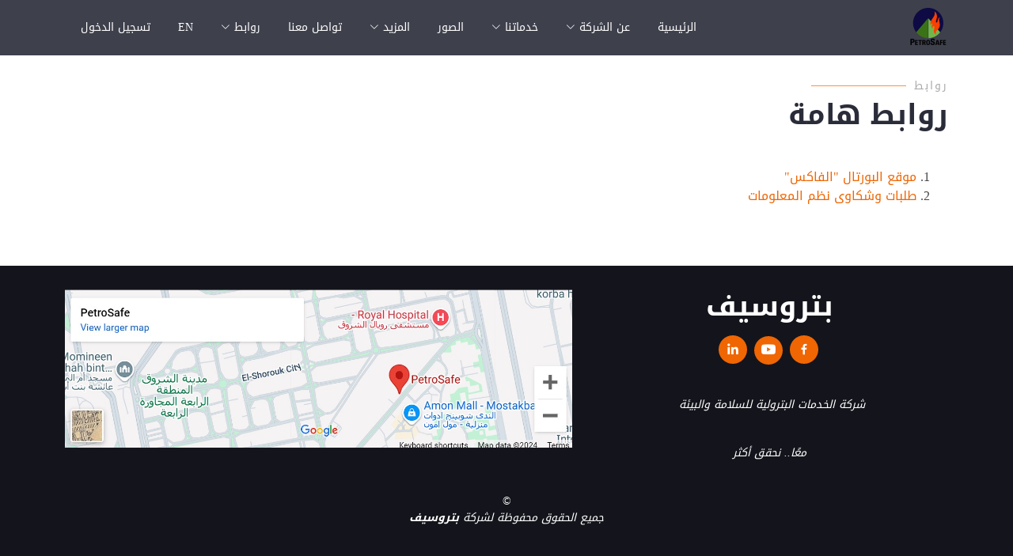

--- FILE ---
content_type: text/html; charset=utf-8
request_url: https://www.petrosafe.com.eg/Internal_Links
body_size: 15288
content:


<!DOCTYPE html>


<html lang="en">
<head><meta charset="utf-8" /><meta name="viewport" content="width=device-width, initial-scale=1.0" /><title>
	 - PetroSafe 
</title>
    
    
   
    <!-- Favicons -->
    <link href="Content/Selecao/assets/img/logo3.ico" rel="icon" /><link href="Content/Selecao/assets/img/apple-touch-icon.png" rel="apple-touch-icon" />

    <!-- Google Fonts -->
    <link href="Content/googleFonts/fonts.googleapis.css" rel="stylesheet" />
    

    <!-- Vendor CSS Files -->
    <link href="Content/Selecao/assets/vendor/animate.css/animate.min.css" rel="stylesheet" /><link href="Content/Selecao/assets/vendor/aos/aos.css" rel="stylesheet" /><link href="Content/Selecao/assets/vendor/bootstrap-icons/bootstrap-icons.css" rel="stylesheet" /><link href="Content/Selecao/assets/vendor/boxicons/css/boxicons.min.css" rel="stylesheet" /><link href="Content/Selecao/assets/vendor/glightbox/css/glightbox.min.css" rel="stylesheet" /><link href="Content/Selecao/assets/vendor/remixicon/remixicon.css" rel="stylesheet" /><link href="Content/Selecao/assets/vendor/swiper/swiper-bundle.min.css" rel="stylesheet" />

    <!-- Template Main CSS File -->
     <link href="Content/Selecao/assets/vendor/bootstrap/css/bootstrap.min.css" rel="stylesheet" /><link href='Content/Selecao/assets/css/style_ar.css?2' rel='stylesheet'><link href="Content/ArabicFont.css" rel="stylesheet" /> 
    <style>
        .LoadingDiv
        {
            position:fixed;
            width:100%;
            height:100%;
            z-index:1000;
            top:0px;
            background-color:#5a5a5a7a;
        }
    </style>

</head>
<body>
    <form method="post" action="./Internal_Links" id="form1">
<div class="aspNetHidden">
<input type="hidden" name="__EVENTTARGET" id="__EVENTTARGET" value="" />
<input type="hidden" name="__EVENTARGUMENT" id="__EVENTARGUMENT" value="" />
<input type="hidden" name="__VIEWSTATE" id="__VIEWSTATE" value="[base64]//GEgvyKzDnP1TTxV5YCid7EH/6H/3ZqSQX1BZbhLoYCmhEUHINO3S8uvid8Q6TahtAyE90rSinVApcBacU++ey6vFhc921z60e/zY7LiXL610Fc4juKTdNa/QEM/9mY+YsHM2Bpmx5WbRJexx6dfRn0gjtJnpxkgUslJowBH4OokUB3VpmL/z+RxAQ0gRrJQ8Kqs+qJyjqa5Nmm6CPVExF1dbcMfPbiS1KWAOZkjg+vs1tqIHDEsPSyOFr5WcgcpUP8UPuYu8Kp71C4BOYqA+UK1hssFQdUj1LRgvoo9bHrD3QFI9IDbi/iq73PDq5ktWs+HKMPMxE6A4InT0jwzGhyhqSzm2LIDxaYmXkgmWhy8/D0/PDUztzq6F4fStMVUYsWMtNUX//WN2tYBZYpg9XCX8o5YhYo7JyLRaOYpnKPOTcwB8MvxBvb2oy7SzKWGSombMNTlOL+fyFBr7I/zaC3iOSxcO79yvAxJPQfRmK+MBP2KKwEGLdIvWwtMumE1T7UZ1SCVRGhXEDudlwvhq1jdVuXVX5dNjm1Inz6fAKGPp0mdAOukXugfmJIjrxZHYjAbezNStwS/T7GHSnOU7juOrTATWEuF8MQ8REXdm+rJq2M6rKz8UdXCSmBIOLXQ31MylRfkziQJHJjMZtLR6SJRhBLc2IKsMWi3JfbAgR5D/2ajDUlTKQ5YVadf0JKZHbrkEYOicOtMIjcc3D9eNMtTB5LPhTBI2UwRN8kTQefJAG/ZJMEJFatEg075n6NU0BY3pQEDvfBRB+3fTmiVxW5WTEIcaYY7SEfx7a5hQ4BEpaR+AEcAwi9SsaFHq8pcfIFRTbhs4icBr50Dj8olfxIHQ+5SE5hIRaZfU5UdUxtSkbBkr7MmTUmjUoTJBY+M2/4ZRPSp5v24nFkKW6OIlXW4gNia2PHb1lryWeFcNblr3B5nmnp15/5na+rzgAxbcUY6KG0+v5U58euIkyuvfKjUhKUGBjriaOnVl3orB0U1DvKHSsAO6HCYQ7xifZagXoDupdg+TTTto/5ebsnGHhOHvGXdVOXEg5eR3OvEtXqAjxDbyN0aSDqi3AXQMCVBwK5OKT3lgJp3bkSWvJKgxIcYp+AW3pGpwIzrVg4K2Ol/HWZo95mLTnbvSyxOSqcUCx2dZKSNEn3m89klPv/CFBwLjg+ICbBrYqGXjFixfreWmVeWYvwbmE8XHn8QglvvkVToCxqmxa0sSex9IQIKKEiLFu2n3N+xtSpBMVzPvimUiD1MqxRBmDBaRTOu5Usd07ZkmdeBELAwrCHY1yWgOj/9I4QGwM7MYSFRAHnHgm+STBgR95fKf5Y8fhCXD2Suh9wWqu/uSor1knkJ2SdHsoBdswJtwUQDiHCHLpkfDrw9JVtfoddsiMt02QFpP0KuIKtGMPePKP7RuV3whwSa2IMKQORQsARxpXU6Bzc7ULKjPx+qGo/2PZHNYhpgWNGLCorA/BwQ67f8tDrzO+CtXBVdjH1MhCISzRSDRIS1iF9oZ1QUAuBqaWR7X0cYV/11Cn50TnEj4vm3J6vy5qvYb4jHV8vi5E0ZFJXpKD7UQu3CtGnC7hNhH1K+A1nap9iCkzhxjI84NoG8B3KGrS0YC8ilRkpsu7aNyw6wNUSJ4pmg0zKI3jTahXAcXC+lbLKRJLC2fPvckwXwh5N3KZJDrh514/gX5ebeI1wAkR5U8gEB1pgFJNopTF2hpNl6C0DHD4wwF2I2XVd0/VirT4I8A2yHc2IfyO2P8hlF3ITIS+hLB5Z3yOnumeLRwl96OqxB4C0fJz0JWJ+iQWg8s7AQMnBrFk8G9LGbcWkN88B06D31rR8N3yL78WI9q55NFoC3q8fDpVC8ucpoZ6LHu1Z/QTb7DmZPFjhPFnFW7tWNvsP6ZmHxXqzyvVGq/F3dEMVKbSx7RLlliC/F0GbparQ0g1n5rvX08+BSQcUt+RThz4V9hSxjT5p53E38kac4T4pfuo82JMk0KsoE5TUpOlLJ1Ev0zzydAE5YaL8j7Ly4DN9QnrCzf49CBTgz3ClYfzEKQG+ejNRQeOARn4rYHsQfvppzjubg4MDmu6rg12Rwz1qGUHmIhnRnwDo8kgHrDIC7a+cSfajkMUhY=" />
</div>

<script type="text/javascript">
//<![CDATA[
var theForm = document.forms['form1'];
if (!theForm) {
    theForm = document.form1;
}
function __doPostBack(eventTarget, eventArgument) {
    if (!theForm.onsubmit || (theForm.onsubmit() != false)) {
        theForm.__EVENTTARGET.value = eventTarget;
        theForm.__EVENTARGUMENT.value = eventArgument;
        theForm.submit();
    }
}
//]]>
</script>


<div class="aspNetHidden">

	<input type="hidden" name="__VIEWSTATEGENERATOR" id="__VIEWSTATEGENERATOR" value="90D580AA" />
	<input type="hidden" name="__EVENTVALIDATION" id="__EVENTVALIDATION" value="3LYU3t5GKwYiEgcKIqPIQ0sqL4xUiCdnTwy8EgdVxH9DPuwQST93Jof7A5E7JHTpdmpvlEYsLmnDcLOnaPGiiy7lXLQckCYlt5m2zXBKquC+rOnI9XM2okaeuncfo3qb" />
</div>
               <!-- ======= Header ======= -->
  <header id="header" class="fixed-top d-flex align-items-center   ">
      <div class="container d-flex align-items-center justify-content-between">

          <div class="logo">
              <h1>
                  <img src="Content/Selecao/assets/img/newLogo.gif?1" width="50" height="50" class="img-fluid" />
                  
              </h1>
              <!-- Uncomment below if you prefer to use an image logo -->
              <!-- <a href="Default.aspx"><img src="Content/Selecao/assets/img/logo.png" alt="" class="img-fluid"></a>-->
          </div>

          <nav id="navbar" class="navbar">
              <ul>
                  <li><a id="lnkHomePage" class="nav-link scrollto" href="Default.aspx">الرئيسية</a>
                      </li>

                  <li class="dropdown">
                      <a id="lnkMenuAbout1" href="Default.aspx#about">	<span>عن الشركة</span> <i class="bi bi-chevron-down"></i></a>
                      
                      <ul>
                          <li><a id="lnkMenuAbout2" href="aboutUS.aspx">من نحن</a></li>
                          <li><a id="lnkMenuClients" href="aboutUS.aspx#Clients">العملاء وخبراتنا</a>
                             </li>
                         
                      </ul>
                  </li>
                  <li class="dropdown">
                  <a id="lnkMenuServices" href="Default.aspx#services"><span>خدماتنا</span> <i class="bi bi-chevron-down"></i></a>
                      
                      <ul>
                          <li><a id="lnkMenuSafety" href="Service.aspx#Safety">السلامة</a>
                           </li>
                          <li><a id="lnkMenuEnvironment" href="Service.aspx#Environment">البيئة</a>
                            </li>
                          <li><a id="lnkMenuISO" href="Service.aspx#ISO">منح شهادات الأيزو</a>
                           </li>
                          <li><a id="lnkMenuTraining" href="Service.aspx#Training">التدريب</a>
                           </li>
                           <li><a id="lnkMenuTechnical_Support" href="Service.aspx#Technical_Support">الدعم الفني</a>
                           </li>
                          <li><a id="lnkMenuEngineering" href="Service.aspx#Engineering">الشئون الهندسية</a>
                              </li>
                          <li><a id="lnkMenuOIL" href="Service.aspx#OIL">مكافحة الانسكابات البترولية</a>
                              </li>
                          
                          <li><a id="lnkMenuTE_NORM" href="Service.aspx#TE_NORM">إدارة المخلفات المُشعة </a>
                              </li>
                          <li><a id="lnkMenuWASTE_MANAGEMENT" href="Service.aspx#WASTE_MANAGEMENT">إدارة المخلفات</a>
                              </li>
                           
                          
                      </ul>
                  </li>
                   
                  <li><a id="lnkMenuportfolio" class="nav-link scrollto" href="Default.aspx#portfolio">الصور</a>
                       </li>
                  <li style="display:none"><a id="lnkMenuTeam" class="nav-link scrollto" href="Default.aspx#team">فريقنا</a>
                        </li>
                  <li class="dropdown">
                      <a id="lnkMenuMore" href="#"><span>المزيد</span> <i class="bi bi-chevron-down"></i></a>
                      <ul>
                          <li style="display:none"><a id="lnkMenuAwareness" href="More_Awareness.aspx">نشرة التوعية - استدامة</a>
                               </li>
                          <li style="display:none"><a id="lnkMenuNews" href="News.aspx">الأخبار</a>
                             </li>
                          <li><a href='ArticleCategoryShow.aspx?CategoryID=5'>أخبار بتروسيف</a></li>
                         
                      </ul>
                  </li>

                  <li><a id="lnkMenuContact" class="nav-link scrollto" href="Default.aspx#contact">تواصل معنا</a>
                   </li>
                 
                   <li class="dropdown">
                      <a id="lnkMenuLinks" href="Internal_Links.aspx"><span>روابط</span> <i class="bi bi-chevron-down"></i></a>
                      
                      <ul>
                        
                          <li><a href='https://petrosafe.com.eg/portal'>موقع البورتال "الفاكس"</a></li><li><a href='https://petrosafe.com.eg/IT'>طلبات وشكاوى نظم المعلومات</a></li>
                         
                      </ul>
                  </li>
                   
                  <li>
                      <a id="lnkLang" href="javascript:__doPostBack(&#39;ctl00$lnkLang&#39;,&#39;&#39;)">EN</a>
                  </li>
                  <li><a id="lnkMenuLogin" class="nav-link scrollto" href="Trainee_login.aspx">تسجيل الدخول</a>
                    </li>
                   
              </ul>
              <i class="bi bi-list mobile-nav-toggle"></i>
          </nav><!-- .navbar -->

      </div>
  </header><!-- End Header -->
   
 



        <div> 
           

    <main id="main" >


        <section id="about" class="about">
            <div class="container">
                <div class="section-title" data-aos="zoom-out">
                    <br />
                    <h2><a id="MainContent_lnks_lnk1">روابط</a></h2>
                    <p><a id="MainContent_lnks_lnk2">روابط هامة</a></p>
                </div>

                <div class="row content" data-aos="fade-up">

                    <div class="col-12">
                        <ol>
                            <li><a href='https://petrosafe.com.eg/portal'>موقع البورتال "الفاكس"</a></li><li><a href='https://petrosafe.com.eg/IT'>طلبات وشكاوى نظم المعلومات</a></li>
                            
                        </ol>
                    </div>
                </div>
            </div>
        </section>

    </main>

        </div>


        

         <!-- ======= Footer ======= -->
    <footer id="footer">
        <div class="container">
            <div class="row">
                <div class="col-md-5 col-sm-12">
                    <h3><a id="Footer1">بتروسيف</a> </h3>
                    <div class="social-links">
                        <!--<a href="#" class="twitter"><i class="bx bxl-twitter"></i></a>-->
                        <a href="https://www.facebook.com/petrosafeeg/" class="facebook"><i class="bx bxl-facebook"></i></a>
                        <!--<a href="#" class="instagram"><i class="bx bxl-instagram"></i></a>-->
                        <a href="https://www.youtube.com/channel/UC8OIAlZyd60RMT6_uZmdaNA" class="youtube "><i class=" bi bi-youtube "></i></a>
                        <a href="https://eg.linkedin.com/company/petrosafe-eg" class="linkedin"><i class="bx bxl-linkedin"></i></a>
                    </div>
                    <a id="Footer2"><p>شركة الخدمات البترولية للسلامة والبيئة&nbsp;</p>
<p>معًا.. نحقق أكثر</p></a>
                   
                </div>
                <div class="col-md-7 col-sm-12">
                    <div class="google-map1">
 
                     

        <a href="https://maps.app.goo.gl/48WoaqxrFMY4FQhi9" target="_blank">
                            <img src="ImageLogo/perosafelocation.jpg?1"  width="100%" height="200" style="border:0;" />
                        </a>
                          
                
                        
                    </div>
                   
                </div>
            </div>

            <div class="copyright">
                &copy; <a id="Footer3"><p>جميع الحقوق محفوظة لشركة <strong>بتروسيف</strong></p></a>
                
            </div>

        </div>
    </footer><!-- End Footer -->

    <div id="LoadDiv" class="LoadingDiv" style="display:none">
     <center>
         <br />
       
         <img src="Content/imgs/loading1.gif" width="150"  />
         <br />
         
      

     </center>

 </div>

    <a href="#" class="back-to-top d-flex align-items-center justify-content-center"><i class="bi bi-arrow-up-short"></i></a>
    
      
 
        <link href="Content/select2/select2.min.css" rel="stylesheet" />
        <script src="Content/select2/select2.min.js"></script>
    

     
    <script>
       $(document).ready(function () {
         $(".FilterList").select2({
                theme: "classic"
            });
        });
        
    </script>



    <!-- Vendor JS Files -->
    <script src="Content/Selecao/assets/vendor/aos/aos.js"></script>
    <script src="Content/Selecao/assets/vendor/bootstrap/js/bootstrap.bundle.min.js"></script>
    <script src="Content/Selecao/assets/vendor/glightbox/js/glightbox.min.js"></script>
    <script src="Content/Selecao/assets/vendor/isotope-layout/isotope.pkgd.min.js"></script>
    <script src="Content/Selecao/assets/vendor/swiper/swiper-bundle.min.js"></script>
    <script src="Content/Selecao/assets/vendor/php-email-form/validate.js"></script>
    <!-- Template Main JS File -->
    <script src="Content/Selecao/assets/js/main.js"></script>
        <script src="Scripts/MyScripts.js?3"></script>
        

                
        <script async src="https://www.googletagmanager.com/gtag/js?id=G-XE1MLEC0SE"></script>
        <script>
            window.dataLayer = window.dataLayer || [];
            function gtag() { dataLayer.push(arguments); }
            gtag('js', new Date());

            gtag('config', 'G-XE1MLEC0SE');
        </script>
    </form>
</body>
</html>


--- FILE ---
content_type: text/css
request_url: https://www.petrosafe.com.eg/Content/Selecao/assets/css/style_ar.css?2
body_size: 39209
content:
/**
* Template Name: Selecao - v4.7.0
* Template URL: https://bootstrapmade.com/selecao-bootstrap-template/
* Author: BootstrapMade.com
* License: https://bootstrapmade.com/license/
*/

/*--------------------------------------------------------------
# General
--------------------------------------------------------------*/

body {
    font-family: 'Droid Arabic Kufi';
    color: #444444;
    direction: rtl;
}

a {
    color: #ef6603;
    text-decoration: none;
}

    a:hover {
        color: #fc8129;
        text-decoration: none;
    }

h1, h2, h3, h4, h5, h6 {
    font-family: 'Droid Arabic Kufi';
}

/*--------------------------------------------------------------
# Back to top button
--------------------------------------------------------------*/
.back-to-top {
    position: fixed;
    visibility: hidden;
    opacity: 0;
    right: 15px;
    bottom: 15px;
    z-index: 996;
    background: #ef6603;
    width: 40px;
    height: 40px;
    border-radius: 50px;
    transition: all 0.4s;
}

    .back-to-top i {
        font-size: 28px;
        color: #fff;
        line-height: 0;
    }

    .back-to-top:hover {
        background: #fc7c1f;
        color: #fff;
    }

    .back-to-top.active {
        visibility: visible;
        opacity: 1;
    }

/*--------------------------------------------------------------
# Disable AOS delay on mobile
--------------------------------------------------------------*/
@media screen and (max-width: 768px) {
    [data-aos-delay] {
        transition-delay: 0 !important;
    }
}
/*--------------------------------------------------------------
# Header
--------------------------------------------------------------*/
#header {
    height: 70px;
    transition: all 0.5s;
    z-index: 997;
    transition: all 0.5s;
    background: rgba(42, 44, 57, 0.9);
}

    #header.header-transparent {
        background: transparent;
    }

    #header.header-scrolled {
        background: rgba(42, 44, 57, 0.9);
    }

    #header .logo h1 {
        font-size: 28px;
        margin: 0;
        padding: 0;
        line-height: 1;
        font-weight: 700;
        letter-spacing: 1px;
    }

        #header .logo h1 a, #header .logo h1 a:hover {
            color: #fff;
            text-decoration: none;
        }

    #header .logo img {
        padding: 0;
        margin: 0;
        max-height: 60px;
    }

/*--------------------------------------------------------------
# Navigation Menu
--------------------------------------------------------------*/
/**
* Desktop Navigation 
*/
.navbar {
    padding: 0;
}

    .navbar ul {
        margin: 0;
        padding: 0;
        display: flex;
        list-style: none;
        align-items: center;
    }

    .navbar li {
        position: relative;
        cursor: pointer;
    }

    .navbar a, .navbar a:focus {
        display: flex;
        align-items: center;
        justify-content: space-between;
        padding: 5px 15px 7px 15px;
        margin-left: 5px;
        font-size: 14px;
        color: #fff;
        white-space: nowrap;
        transition: 0.3s;
        border-radius: 50px;
    }

        .navbar a i, .navbar a:focus i {
            font-size: 12px;
            line-height: 0;
            margin-right: 5px;
        }

        .navbar a:hover, .navbar .active, .navbar .active:focus, .navbar li:hover > a {
            background: #ef6603;
        }

    .navbar .dropdown ul {
        display: block;
        position: absolute;
        right: 5px;
        top: calc(100% + 30px);
        margin: 5px 0 0 0;
        padding: 10px 0;
        z-index: 99;
        opacity: 0;
        visibility: hidden;
        background: #fff;
        box-shadow: 0px 0px 30px rgba(127, 137, 161, 0.25);
        transition: 0.3s;
        border-radius: 15px;
    }

        .navbar .dropdown ul li {
            min-width: 200px;
            text-align: right;
        }

        .navbar .dropdown ul a {
            padding: 10px 20px;
            color: #2a2c39;
            margin: 0 5px;
            font-size: 14px;
            /* text-align: right; */
            direction: rtl;
        }

            .navbar .dropdown ul a i {
                font-size: 12px;
            }

            .navbar .dropdown ul a:hover, .navbar .dropdown ul .active:hover, .navbar .dropdown ul li:hover > a {
                color: #fff;
            }

    .navbar .dropdown:hover > ul {
        opacity: 1;
        top: 100%;
        visibility: visible;
    }

    .navbar .dropdown .dropdown ul {
        top: 0;
        left: calc(100% - 30px);
        visibility: hidden;
    }

    .navbar .dropdown .dropdown:hover > ul {
        opacity: 1;
        top: 0;
        left: 100%;
        visibility: visible;
    }

@media (max-width: 1366px) {
    .navbar .dropdown .dropdown ul {
        left: -90%;
    }

    .navbar .dropdown .dropdown:hover > ul {
        left: -100%;
    }
}

/**
* Mobile Navigation 
*/
.mobile-nav-toggle {
    color: #fff;
    font-size: 28px;
    cursor: pointer;
    display: none;
    line-height: 0;
    transition: 0.5s;
}

@media (max-width: 991px) {
    .mobile-nav-toggle {
        display: block;
    }

    .navbar ul {
        display: none;
    }
}

.navbar-mobile {
    position: fixed;
    overflow: hidden;
    top: 0;
    right: 0;
    left: 0;
    bottom: 0;
    background: rgba(20, 21, 28, 0.9);
    transition: 0.3s;
    z-index: 999;
}

    .navbar-mobile .mobile-nav-toggle {
        position: absolute;
        top: 15px;
        right: 15px;
    }

    .navbar-mobile ul {
        display: block;
        position: absolute;
        top: 55px;
        right: 15px;
        bottom: 15px;
        left: 15px;
        padding: 10px 0;
        border-radius: 10px;
        background-color: #fff;
        overflow-y: auto;
        transition: 0.3s;
    }

    .navbar-mobile a, .navbar-mobile a:focus {
        padding: 10px 20px;
        margin: 5px;
        font-size: 15px;
        color: #2a2c39;
    }

        .navbar-mobile a:hover, .navbar-mobile .active, .navbar-mobile li:hover > a {
            color: #fff;
        }

    .navbar-mobile .getstarted, .navbar-mobile .getstarted:focus {
        margin: 15px;
    }

    .navbar-mobile .dropdown ul {
        position: static;
        display: none;
        margin: 10px 20px;
        padding: 10px 0;
        z-index: 99;
        opacity: 1;
        visibility: visible;
        background: #fff;
        box-shadow: 0px 0px 30px rgba(127, 137, 161, 0.25);
    }

        .navbar-mobile .dropdown ul li {
            min-width: 200px;
        }

        .navbar-mobile .dropdown ul a {
            padding: 10px 20px;
        }

            .navbar-mobile .dropdown ul a i {
                font-size: 12px;
            }

            .navbar-mobile .dropdown ul a:hover, .navbar-mobile .dropdown ul .active:hover, .navbar-mobile .dropdown ul li:hover > a {
                color: #fff;
            }

    .navbar-mobile .dropdown > .dropdown-active {
        display: block;
    }

/*--------------------------------------------------------------
# Hero Section
--------------------------------------------------------------*/
#hero {
    width: 100%;
    overflow: hidden;
    position: relative;
    background: linear-gradient(0deg, #2a2c39 0%, #33364a 100%);
    padding: 0;
}

    #hero .carousel-container {
        display: flex;
        justify-content: center;
        align-items: center;
        flex-direction: column;
        text-align: center;
        position: relative;
        height: 70vh;
        padding-top: 60px;
    }

    #hero h2 {
        color: #fff;
        margin-bottom: 30px;
        font-size: 48px;
        font-weight: 700;
    }

    #hero p {
        width: 80%;
        -webkit-animation-delay: 0.4s;
        animation-delay: 0.4s;
        margin: 0 auto 30px auto;
        color: #fff;
        font-size: 20px;
    }

    #hero .carousel-control-prev, #hero .carousel-control-next {
        width: 10%;
    }

    #hero .carousel-control-next-icon, #hero .carousel-control-prev-icon {
        background: none;
        font-size: 48px;
        line-height: 1;
        width: auto;
        height: auto;
    }

    #hero .btn-get-started {
        font-family: 'Droid Arabic Kufi';
        font-weight: 500;
        font-size: 14px;
        letter-spacing: 1px;
        display: inline-block;
        padding: 12px 32px;
        border-radius: 50px;
        transition: 0.5s;
        line-height: 1;
        margin: 10px;
        color: #fff;
        -webkit-animation-delay: 0.8s;
        animation-delay: 0.8s;
        border: 2px solid #ef6603;
    }

        #hero .btn-get-started:hover {
            background: #ef6603;
            color: #fff;
            text-decoration: none;
        }

@media (min-width: 1024px) {
    #hero p {
        width: 60%;
    }

    #hero .carousel-control-prev, #hero .carousel-control-next {
        width: 5%;
    }
}

@media (max-width: 768px) {
    #hero .carousel-container {
        height: 90vh;
    }

    #hero h2 {
        font-size: 28px;
    }
}

.hero-waves {
    display: block;
    width: 100%;
    height: 60px;
    position: relative;
}

.wave1 use {
    -webkit-animation: move-forever1 10s linear infinite;
    animation: move-forever1 10s linear infinite;
    -webkit-animation-delay: -2s;
    animation-delay: -2s;
}

.wave2 use {
    -webkit-animation: move-forever2 8s linear infinite;
    animation: move-forever2 8s linear infinite;
    -webkit-animation-delay: -2s;
    animation-delay: -2s;
}

.wave3 use {
    -webkit-animation: move-forever3 6s linear infinite;
    animation: move-forever3 6s linear infinite;
    -webkit-animation-delay: -2s;
    animation-delay: -2s;
}

@-webkit-keyframes move-forever1 {
    0% {
        transform: translate(85px, 0%);
    }

    100% {
        transform: translate(-90px, 0%);
    }
}

@keyframes move-forever1 {
    0% {
        transform: translate(85px, 0%);
    }

    100% {
        transform: translate(-90px, 0%);
    }
}

@-webkit-keyframes move-forever2 {
    0% {
        transform: translate(-90px, 0%);
    }

    100% {
        transform: translate(85px, 0%);
    }
}

@keyframes move-forever2 {
    0% {
        transform: translate(-90px, 0%);
    }

    100% {
        transform: translate(85px, 0%);
    }
}

@-webkit-keyframes move-forever3 {
    0% {
        transform: translate(-90px, 0%);
    }

    100% {
        transform: translate(85px, 0%);
    }
}

@keyframes move-forever3 {
    0% {
        transform: translate(-90px, 0%);
    }

    100% {
        transform: translate(85px, 0%);
    }
}
/*--------------------------------------------------------------
# Sections General
--------------------------------------------------------------*/
section {
    padding: 60px 0;
    overflow: hidden;
}

.section-title {
    padding-bottom: 40px;
    direction: rtl;
}

    .section-title h2 {
        font-size: 14px;
        font-weight: 500;
        padding: 0;
        line-height: 1px;
        margin: 0 0 5px 0;
        letter-spacing: 2px;
        text-transform: uppercase;
        color: #aaaaaa;
        font-family: 'Droid Arabic Kufi';
        direction: rtl;
    }

        .section-title h2::after {
            content: "";
            width: 120px;
            height: 1px;
            display: inline-block;
            background: #fd9042;
            margin: 4px 10px;
        }

    .section-title p {
        margin: 0;
        margin: 0;
        font-size: 36px;
        font-weight: 700;
        text-transform: uppercase;
        font-family: 'Droid Arabic Kufi';
        color: #2a2c39;
    }

/*--------------------------------------------------------------
# About
--------------------------------------------------------------*/
.about {
    padding-top: 80px;
}

    .about .content h3 {
        font-weight: 600;
        font-size: 26px;
    }

    .about .content ul {
        list-style: none;
        padding: 0;
    }

        .about .content ul li {
            padding-left: 28px;
            position: relative;
        }

            .about .content ul li + li {
                margin-top: 10px;
            }

        .about .content ul i {
            position: absolute;
            left: 0;
            top: 2px;
            font-size: 20px;
            color: #ef6603;
            line-height: 1;
        }

    .about .content p:last-child {
        margin-bottom: 0;
    }

    .about .content .btn-learn-more {
        font-family: 'Droid Arabic Kufi';
        font-weight: 600;
        font-size: 14px;
        letter-spacing: 1px;
        display: inline-block;
        padding: 12px 32px;
        border-radius: 5px;
        transition: 0.3s;
        line-height: 1;
        color: #ef6603;
        -webkit-animation-delay: 0.8s;
        animation-delay: 0.8s;
        margin-top: 6px;
        border: 2px solid #ef6603;
    }

        .about .content .btn-learn-more:hover {
            background: #ef6603;
            color: #fff;
            text-decoration: none;
        }

/*--------------------------------------------------------------
# Features
--------------------------------------------------------------*/
.features .nav-tabs {
    border: 0;
}

.features .nav-link {
    border: 1px solid #d4d6df;
    padding: 15px;
    transition: 0.3s;
    color: #2a2c39;
    border-radius: 0;
    display: flex;
    align-items: center;
    justify-content: center;
}

    .features .nav-link i {
        padding-right: 15px;
        font-size: 48px;
    }

    .features .nav-link h4 {
        font-size: 18px;
        font-weight: 600;
        margin: 0;
    }

    .features .nav-link:hover {
        color: #ef6603;
    }

    .features .nav-link.active {
        background: #ef6603;
        color: #fff;
        border-color: #ef6603;
    }

@media (max-width: 768px) {
    .features .nav-link i {
        padding: 0;
        line-height: 1;
        font-size: 36px;
    }
}

@media (max-width: 575px) {
    .features .nav-link {
        padding: 15px;
    }

        .features .nav-link i {
            font-size: 24px;
        }
}

.features .tab-content {
    margin-top: 30px;
}

.features .tab-pane h3 {
    font-weight: 600;
    font-size: 26px;
}

.features .tab-pane ul {
    list-style: none;
    padding: 0;
}

    .features .tab-pane ul li {
        padding-bottom: 10px;
    }

    .features .tab-pane ul i {
        font-size: 20px;
        padding-right: 4px;
        color: #ef6603;
    }

.features .tab-pane p:last-child {
    margin-bottom: 0;
}

/*--------------------------------------------------------------
# Cta
--------------------------------------------------------------*/
.cta {
    background: #2a2c39;
    padding: 50px 0;
}

    .cta h3 {
        color: #fff;
        font-size: 48px;
        font-weight: 700;
        text-align: right;
    }

    .cta p {
        color: #fff;
    }

    .cta .cta-btn {
        font-family: 'Droid Arabic Kufi';
        text-transform: uppercase;
        font-weight: 700;
        font-size: 14px;
        letter-spacing: 1px;
        display: inline-block;
        padding: 12px 30px;
        border-radius: 50px;
        transition: 0.5s;
        margin: 10px;
        color: #fff;
        background: #ef6603;
    }

        .cta .cta-btn:hover {
            background: #fff;
            color: #ef6603;
        }

@media (max-width: 1024px) {
    .cta {
        background-attachment: scroll;
    }
}

@media (min-width: 769px) {
    .cta .cta-btn-container {
        display: flex;
        align-items: center;
        justify-content: flex-end;
    }
}

/*--------------------------------------------------------------
# Services
--------------------------------------------------------------*/
.services .icon-box {
    padding: 30px;
    position: relative;
    overflow: hidden;
    border-radius: 10px;
    background: #fff;
    box-shadow: 0 2px 29px 0 rgba(68, 88, 144, 0.12);
    transition: all 0.4s ease-in-out;
    width: 100%;
    height: 100%;
    text-align: right;
    direction: rtl;
}

    .services .icon-box:hover {
        transform: translateY(-10px);
        box-shadow: 0 2px 35px 0 rgba(68, 88, 144, 0.2);
    }

.services .btn-learn-more {
    font-family: 'Droid Arabic Kufi';
    font-weight: 600;
    font-size: 14px;
    letter-spacing: 1px;
    display: inline-block;
    padding: 12px 32px;
    border-radius: 5px;
    transition: 0.3s;
    line-height: 1;
    color: #ef6603;
    -webkit-animation-delay: 0.8s;
    animation-delay: 0.8s;
    margin-top: 6px;
    border: 2px solid #ef6603;
}

.services .icon {
    position: absolute;
    right: -20px;
    top: calc(50% - 30px);
}

    .services .icon i {
        font-size: 64px;
        line-height: 1;
        transition: 0.5s;
    }

.services .title {
    margin-right: 40px;
    font-weight: 700;
    margin-bottom: 15px;
    font-size: 18px;
    text-align: right;
}

    .services .title a {
        color: #2a2c39;
        transition: ease-in-out 0.3s;
    }

        .services .title a:hover {
            color: #ef6603;
        }

.services .description {
    font-size: 14px;
    margin-right: 48px;
    line-height: 24px;
    margin-bottom: 0;
    text-align: right;
}

/*--------------------------------------------------------------
# Portfolio
--------------------------------------------------------------*/
.portfolio #portfolio-flters {
    list-style: none;
    margin-bottom: 20px;
}

    .portfolio #portfolio-flters li {
        cursor: pointer;
        display: inline-block;
        margin: 0 0 10px 10px;
        font-size: 16px;
        font-weight: 500;
        line-height: 1;
        text-transform: uppercase;
        color: #444444;
        transition: all 0.3s ease-in-out;
    }

        .portfolio #portfolio-flters li::before {
            content: "[";
            margin-right: 6px;
            color: #fff;
            font-size: 18px;
            font-weight: 400;
            transition: all 0.3s ease-in-out;
        }

        .portfolio #portfolio-flters li::after {
            content: "]";
            margin-left: 6px;
            color: #fff;
            font-size: 18px;
            font-weight: 400;
            transition: all 0.3s ease-in-out;
        }

        .portfolio #portfolio-flters li:hover, .portfolio #portfolio-flters li.filter-active {
            color: #ef6603;
        }

            .portfolio #portfolio-flters li.filter-active::before, .portfolio #portfolio-flters li.filter-active::after {
                color: #ef6603;
            }

.portfolio .portfolio-item {
    margin-bottom: 30px;
}

    .portfolio .portfolio-item .portfolio-img {
        overflow: hidden;
    }

        .portfolio .portfolio-item .portfolio-img img {
            transition: all 0.8s ease-in-out;
        }

    .portfolio .portfolio-item .portfolio-info {
        opacity: 0;
        position: absolute;
        left: 15px;
        bottom: 0;
        z-index: 3;
        right: 15px;
        transition: all ease-in-out 0.3s;
        background: rgba(0, 0, 0, 0.5);
        padding: 10px 15px;
    }

        .portfolio .portfolio-item .portfolio-info h4 {
            font-size: 18px;
            color: #fff;
            font-weight: 600;
            color: #fff;
            margin-bottom: 0px;
        }

        .portfolio .portfolio-item .portfolio-info p {
            color: #fedac0;
            font-size: 14px;
            margin-bottom: 0;
        }

        .portfolio .portfolio-item .portfolio-info .preview-link, .portfolio .portfolio-item .portfolio-info .details-link {
            position: absolute;
            right: 40px;
            font-size: 24px;
            top: calc(50% - 18px);
            color: #fff;
            transition: 0.3s;
        }

            .portfolio .portfolio-item .portfolio-info .preview-link:hover, .portfolio .portfolio-item .portfolio-info .details-link:hover {
                color: #fd9f5b;
            }

        .portfolio .portfolio-item .portfolio-info .details-link {
            right: 10px;
        }

    .portfolio .portfolio-item .portfolio-links {
        opacity: 0;
        left: 0;
        right: 0;
        text-align: center;
        z-index: 3;
        position: absolute;
        transition: all ease-in-out 0.3s;
    }

        .portfolio .portfolio-item .portfolio-links a {
            color: #fff;
            margin: 0 2px;
            font-size: 28px;
            display: inline-block;
            transition: 0.3s;
        }

            .portfolio .portfolio-item .portfolio-links a:hover {
                color: #fd9f5b;
            }

    .portfolio .portfolio-item:hover .portfolio-img img {
        transform: scale(1.2);
    }

    .portfolio .portfolio-item:hover .portfolio-info {
        opacity: 1;
    }

/*--------------------------------------------------------------
# Portfolio Details
--------------------------------------------------------------*/
.portfolio-details {
    padding-top: 40px;
}

    .portfolio-details .portfolio-details-slider img {
        width: 100%;
    }

    .portfolio-details .portfolio-details-slider .swiper-pagination {
        margin-top: 20px;
        position: relative;
    }

        .portfolio-details .portfolio-details-slider .swiper-pagination .swiper-pagination-bullet {
            width: 12px;
            height: 12px;
            background-color: #fff;
            opacity: 1;
            border: 1px solid #ef6603;
        }

        .portfolio-details .portfolio-details-slider .swiper-pagination .swiper-pagination-bullet-active {
            background-color: #ef6603;
        }

    .portfolio-details .portfolio-info {
        padding: 30px;
        box-shadow: 0px 0 30px rgba(42, 44, 57, 0.08);
    }

        .portfolio-details .portfolio-info h3 {
            font-size: 22px;
            font-weight: 700;
            margin-bottom: 20px;
            padding-bottom: 20px;
            border-bottom: 1px solid #eee;
        }

        .portfolio-details .portfolio-info ul {
            list-style: none;
            padding: 0;
            font-size: 15px;
        }

            .portfolio-details .portfolio-info ul li + li {
                margin-top: 10px;
            }

    .portfolio-details .portfolio-description {
        padding-top: 30px;
    }

        .portfolio-details .portfolio-description h2 {
            font-size: 26px;
            font-weight: 700;
            margin-bottom: 20px;
        }

        .portfolio-details .portfolio-description p {
            padding: 0;
        }

/*--------------------------------------------------------------
# Testimonials
--------------------------------------------------------------*/
.testimonials .testimonials-carousel, .testimonials .testimonials-slider {
    overflow: hidden;
}

.testimonials .testimonial-item {
    box-sizing: content-box;
    padding: 30px 30px 0 30px;
    margin: 30px 15px;
    text-align: center;
    min-height: 350px;
    box-shadow: 0px 2px 12px rgba(0, 0, 0, 0.08);
}

    .testimonials .testimonial-item .testimonial-img {
        width: 90px;
        border-radius: 50%;
        border: 4px solid #fff;
        margin: 0 auto;
    }

    .testimonials .testimonial-item h3 {
        font-size: 18px;
        font-weight: bold;
        margin: 10px 0 5px 0;
        color: #111;
    }

    .testimonials .testimonial-item h4 {
        font-size: 14px;
        color: #999;
        margin: 0;
    }

    .testimonials .testimonial-item .quote-icon-left, .testimonials .testimonial-item .quote-icon-right {
        color: #fedac0;
        font-size: 26px;
    }

    .testimonials .testimonial-item .quote-icon-left {
        display: inline-block;
        left: -5px;
        position: relative;
    }

    .testimonials .testimonial-item .quote-icon-right {
        display: inline-block;
        right: -5px;
        position: relative;
        top: 10px;
    }

    .testimonials .testimonial-item p {
        font-style: italic;
        margin: 0 auto 15px auto;
    }

.testimonials .swiper-pagination {
    margin-top: 20px;
    position: relative;
}

    .testimonials .swiper-pagination .swiper-pagination-bullet {
        width: 12px;
        height: 12px;
        background-color: #fff;
        opacity: 1;
        border: 1px solid #ef6603;
    }

    .testimonials .swiper-pagination .swiper-pagination-bullet-active {
        background-color: #ef6603;
    }

/*--------------------------------------------------------------
# Pricing
--------------------------------------------------------------*/
.pricing .box {
    padding: 20px;
    background: #fff;
    text-align: center;
    box-shadow: 0px 0px 4px rgba(0, 0, 0, 0.12);
    border-radius: 5px;
    position: relative;
    overflow: hidden;
}

.pricing h3 {
    font-weight: 400;
    margin: -20px -20px 25px -20px;
    padding: 30px 15px;
    font-size: 18px;
    font-weight: 600;
    color: #777777;
    background: #f8f8f8;
}

.pricing h4 {
    font-size: 36px;
    color: #ef6603;
    font-weight: 600;
    font-family: 'Droid Arabic Kufi';
    margin-bottom: 20px;
}

    .pricing h4 sup {
        font-size: 20px;
        top: -15px;
        left: -3px;
    }

    .pricing h4 span {
        color: #bababa;
        font-size: 16px;
        font-weight: 300;
    }

.pricing ul {
    padding: 0;
    list-style: none;
    color: #444444;
    text-align: center;
    line-height: 20px;
    font-size: 14px;
}

    .pricing ul li {
        padding-bottom: 16px;
    }

    .pricing ul i {
        color: #ef6603;
        font-size: 18px;
        padding-right: 4px;
    }

    .pricing ul .na {
        color: #ccc;
        text-decoration: line-through;
    }

.pricing .btn-wrap {
    margin: 20px -20px -20px -20px;
    padding: 20px 15px;
    background: #f8f8f8;
    text-align: center;
}

.pricing .btn-buy {
    background: #ef6603;
    display: inline-block;
    padding: 8px 35px 10px 35px;
    border-radius: 50px;
    color: #fff;
    transition: none;
    font-size: 14px;
    font-weight: 400;
    font-family: 'Droid Arabic Kufi';
    font-weight: 600;
    transition: 0.3s;
}

    .pricing .btn-buy:hover {
        background: #fc8129;
    }

.pricing .featured {
    border: 2px solid #ef6603;
}

    .pricing .featured h3 {
        color: #fff;
        background: #ef6603;
    }

.pricing .advanced {
    width: 200px;
    position: absolute;
    top: 18px;
    right: -68px;
    transform: rotate(45deg);
    z-index: 1;
    font-size: 14px;
    padding: 1px 0 3px 0;
    background: #ef6603;
    color: #fff;
}

/*--------------------------------------------------------------
# F.A.Q
--------------------------------------------------------------*/
.faq {
    padding: 60px 0;
}

    .faq .faq-list {
        padding: 0;
        list-style: none;
    }

        .faq .faq-list li {
            border-bottom: 1px solid #ececf1;
            margin-bottom: 20px;
            padding-bottom: 20px;
        }

        .faq .faq-list .question {
            display: block;
            position: relative;
            font-family: #ef6603;
            font-size: 18px;
            line-height: 24px;
            font-weight: 400;
            padding-left: 25px;
            cursor: pointer;
            color: #bd5102;
            transition: 0.3s;
        }

        .faq .faq-list i {
            font-size: 16px;
            position: absolute;
            left: 0;
            top: -2px;
        }

        .faq .faq-list p {
            margin-bottom: 0;
            padding: 10px 0 0 25px;
        }

        .faq .faq-list .icon-show {
            display: none;
        }

        .faq .faq-list .collapsed {
            color: black;
        }

            .faq .faq-list .collapsed:hover {
                color: #ef6603;
            }

            .faq .faq-list .collapsed .icon-show {
                display: inline-block;
                transition: 0.6s;
            }

            .faq .faq-list .collapsed .icon-close {
                display: none;
                transition: 0.6s;
            }

/*--------------------------------------------------------------
# Team
--------------------------------------------------------------*/
.team {
    background: #fff;
    padding: 60px 0;
}

    .team .member {
        margin-bottom: 20px;
        overflow: hidden;
        border-radius: 5px;
        background: #fff;
        box-shadow: 0px 2px 15px rgba(0, 0, 0, 0.1);
    }

        .team .member .member-img {
            position: relative;
            overflow: hidden;
        }

        .team .member .social {
            position: absolute;
            left: 0;
            bottom: 30px;
            right: 0;
            opacity: 0;
            transition: ease-in-out 0.3s;
            display: flex;
            align-items: center;
            justify-content: center;
        }

            .team .member .social a {
                transition: color 0.3s;
                margin: 0 3px;
                border-radius: 50px;
                width: 36px;
                height: 36px;
                background: rgba(239, 102, 3, 0.8);
                transition: ease-in-out 0.3s;
                color: #fff;
                display: inline-flex;
                align-items: center;
                justify-content: center;
            }

                .team .member .social a:hover {
                    background: #fc8129;
                }

            .team .member .social i {
                font-size: 18px;
                line-height: 0;
            }

        .team .member .member-info {
            padding: 25px 15px;
        }

            .team .member .member-info h4 {
                font-weight: 700;
                margin-bottom: 5px;
                font-size: 18px;
                color: #2a2c39;
            }

            .team .member .member-info span {
                display: block;
                font-size: 13px;
                font-weight: 400;
                color: #aaaaaa;
            }

            .team .member .member-info p {
                font-style: italic;
                font-size: 14px;
                line-height: 26px;
                color: #777777;
            }

        .team .member:hover .social {
            opacity: 1;
            bottom: 15px;
        }


.member-info {
    padding: 25px 15px;
}

.team .member-info h4 {
    font-weight: 700;
    margin-bottom: 5px;
    font-size: 18px;
    color: #2a2c39;
    text-align: center;
}

.team .member-info span {
    display: block;
    font-size: 13px;
    font-weight: 400;
    color: #aaaaaa;
    text-align: center;
}

.team .member-info p {
    font-style: italic;
    font-size: 14px;
    line-height: 26px;
    color: #777777;
}
/*--------------------------------------------------------------
# Contact
--------------------------------------------------------------*/
.contact .info {
    width: 100%;
    background: #fff;
}

    .contact .info i {
        font-size: 20px;
        color: #ef6603;
        float: right;
        width: 44px;
        height: 44px;
        background: #ffecde;
        display: flex;
        justify-content: center;
        align-items: center;
        border-radius: 50px;
        transition: all 0.3s ease-in-out;
    }

    .contact .info h4 {
        padding: 0 60px 0 0;
        font-size: 22px;
        font-weight: 600;
        margin-bottom: 5px;
        color: #2a2c39;
    }

    .contact .info p {
        padding: 0 60px 0 0;
        margin-bottom: 0;
        font-size: 14px;
        color: #555974;
    }

    .contact .info .email, .contact .info .phone {
        margin-top: 40px;
    }

        .contact .info .email:hover i, .contact .info .address:hover i, .contact .info .phone:hover i {
            background: #ef6603;
            color: #fff;
        }

.contact .php-email-form {
    width: 100%;
    background: #fff;
}

    .contact .php-email-form .form-group {
        padding-bottom: 8px;
    }

    .contact .php-email-form .error-message {
        display: none;
        color: #fff;
        background: #ed3c0d;
        text-align: left;
        padding: 15px;
        font-weight: 600;
    }

.error-message {
    display: none;
    color: #fff;
    background: #ed3c0d;
    text-align: left;
    padding: 15px;
    font-weight: 600;
}

    .error-message br + br {
        margin-top: 25px;
    }

.contact .php-email-form .error-message br + br {
    margin-top: 25px;
}

.contact .php-email-form .sent-message {
    display: none;
    color: #fff;
    background: #18d26e;
    text-align: center;
    padding: 15px;
    font-weight: 600;
}

.sent-message {
    display: none;
    color: #fff;
    background: #18d26e;
    text-align: center;
    padding: 15px;
    font-weight: 600;
}

.contact .php-email-form .loading {
    display: none;
    background: #fff;
    text-align: center;
    padding: 15px;
}

    .contact .php-email-form .loading:before {
        content: "";
        display: inline-block;
        border-radius: 50%;
        width: 24px;
        height: 24px;
        margin: 0 10px -6px 0;
        border: 3px solid #18d26e;
        border-top-color: #eee;
        -webkit-animation: animate-loading 1s linear infinite;
        animation: animate-loading 1s linear infinite;
    }

.contact .php-email-form input, .contact .php-email-form textarea {
    border-radius: 0;
    box-shadow: none;
    font-size: 14px;
}

.contact .php-email-form input {
    height: 44px;
}

.contact .php-email-form textarea {
    padding: 10px 12px;
}

.contact .php-email-form button[type=submit] {
    background: #ef6603;
    border: 0;
    padding: 10px 24px;
    color: #fff;
    transition: 0.4s;
    border-radius: 50px;
}

    .contact .php-email-form button[type=submit]:hover {
        background: #fc8129;
    }

.contact .submit {
    background: #ef6603;
    border: 0;
    padding: 10px 24px;
    color: #fff;
    transition: 0.4s;
    border-radius: 50px;
}

    .contact .submit:hover {
        background: #fc8129;
    }



@-webkit-keyframes animate-loading {
    0% {
        transform: rotate(0deg);
    }

    100% {
        transform: rotate(360deg);
    }
}

@keyframes animate-loading {
    0% {
        transform: rotate(0deg);
    }

    100% {
        transform: rotate(360deg);
    }
}

/*--------------------------------------------------------------
# Breadcrumbs
--------------------------------------------------------------*/
.breadcrumbs {
    padding: 15px 0;
    margin-top: 70px;
    background: #f7f8f9;
    min-height: 40px;
}

    .breadcrumbs h2 {
        font-size: 28px;
        font-weight: 400;
        margin: 0;
    }

    .breadcrumbs ol {
        display: flex;
        flex-wrap: wrap;
        list-style: none;
        padding: 0;
        margin: 0;
        font-size: 14px;
    }

@media (max-width: 992px) {
    .breadcrumbs ol {
        margin-top: 10px;
    }
}

.breadcrumbs ol li + li {
    padding-left: 10px;
}

    .breadcrumbs ol li + li::before {
        display: inline-block;
        padding-right: 10px;
        color: #404356;
        content: "/";
    }

@media (max-width: 768px) {
    .breadcrumbs .d-flex {
        display: block !important;
    }

    .breadcrumbs ol {
        display: block;
    }

        .breadcrumbs ol li {
            display: inline-block;
        }
}

/*--------------------------------------------------------------
# Footer
--------------------------------------------------------------*/
#footer {
    background: #14151c;
    color: #fff;
    font-size: 14px;
    text-align: center;
    padding: 30px 0;
}

    #footer h3 {
        font-size: 36px;
        font-weight: 700;
        color: #fff;
        position: relative;
        font-family: 'Droid Arabic Kufi';
        padding: 0;
        margin: 0 0 15px 0;
    }

    #footer p {
        font-size: 15;
        font-style: italic;
        padding: 0;
        margin: 0 0 40px 0;
    }

    #footer .social-links {
        margin: 0 0 40px 0;
    }

        #footer .social-links a {
            font-size: 18px;
            display: inline-block;
            background: #ef6603;
            color: #fff;
            line-height: 1;
            padding: 8px 0;
            margin-right: 4px;
            border-radius: 50%;
            text-align: center;
            width: 36px;
            height: 36px;
            transition: 0.3s;
        }

            #footer .social-links a:hover {
                background: #bd5102;
                color: #fff;
                text-decoration: none;
            }

    #footer .copyright {
        margin: 0 0 5px 0;
    }

    #footer .credits {
        font-size: 13px;
    }

/*****************/
.servicesPageItem {
    box-shadow: 0 2px 29px 0 rgb(68 88 144 / 12%);
    transition: all 0.4s ease-in-out;
}

    .servicesPageItem:hover {
        transform: translateY(-10px);
        box-shadow: 0 2px 35px 0 rgb(68 88 144 / 20%);
    }
    /********************/
        #ArticleBody {
            direction:rtl;
            text-align:right; 
        }
/**************New Bar */

.newsBody {
    padding: 5px;
    padding-right: 10px;
    overflow: hidden;
    position: fixed;
    bottom: 0px;
    z-index: 1000;
    background-color:antiquewhite;
width:100%
   
}
.newsTxt {
    transform: translateX(-100%);
    animation: moving 30s linear infinite;
    white-space: nowrap;
}
.newsTxt a {
   color: #664d03
}
   .newsTxt:has(:hover) {
    animation-play-state: paused;
}
        @keyframes moving
        {
            0%{
                transform: translateX(-100%); 
            }
             100%{
                transform: translateX(100%); 
            }

        }

--- FILE ---
content_type: text/css
request_url: https://www.petrosafe.com.eg/Content/ArabicFont.css
body_size: 970
content:
/*
 * Droid Arabic Kufi (Arabic) http://www.google.com/fonts/earlyaccess
 */
@font-face {
  font-family: 'Droid Arabic Kufi';
  font-style: normal;
  font-weight: 400;
  font-size:13px;
  /* src: url(//fonts.gstatic.com/ea/droidarabickufi/v6/DroidKufi-Regular.eot);*/
  src: url(../fonts/droidarabickufi/DroidKufi-Regular.eot);
  src: url(../fonts/droidarabickufi/DroidKufi-Regular.eot?#iefix) format('embedded-opentype'),
       url(../fonts/droidarabickufi/DroidKufi-Regular.woff2) format('woff2'),
       url(../fonts/droidarabickufi/DroidKufi-Regular.woff) format('woff'),
       url(../fonts/droidarabickufi/DroidKufi-Regular.ttf) format('truetype');
}
@font-face {
  font-family: 'Droid Arabic Kufi';
  font-style: normal;
  font-weight: 700;
  src: url(../fonts/droidarabickufi/DroidKufi-Bold.eot);
  src: url(../fonts/droidarabickufi/DroidKufi-Bold.eot?#iefix) format('embedded-opentype'),
       url(../fonts/droidarabickufi/DroidKufi-Bold.woff2) format('woff2'),
       url(../fonts/droidarabickufi/DroidKufi-Bold.woff) format('woff'),
       url(../fonts/droidarabickufi/DroidKufi-Bold.ttf) format('truetype');
}

--- FILE ---
content_type: application/javascript
request_url: https://www.petrosafe.com.eg/Scripts/MyScripts.js?3
body_size: 17054
content:
var imgPath = "Content/clients/";
var imgClient = ["clinet1.png",
    "clinet2.png",
    "clinet3.png",
    "clinet4.png",
    "clinet5.png",
    "clinet6.png",
    "clinet7.png",
    "clinet8.png",
    "clinet9.png",
    "clinet10.png",
    "clinet11.png",
    "clinet12.png",
    "clinet13.png",
    "clinet14.png",
    "clinet15.png",
    "clinet16.png",
    "clinet17.png",
    "clinet18.png",
    "clinet19.png",
    "clinet20.png",
    "clinet21.png",
    "clinet22.png",
    "clinet23.png",
    "clinet24.png",
    "clinet25.png",
    "clinet26.png"];
var ClientIndex = 0;
 
function StartMoveImgs(ClientIndex)
{
    try
    {
        if (ClientIndex == undefined) {
            ClientIndex = 1;
        }
        //$("#client1").fadeIn();
        document.getElementById("client1").src = imgPath + imgClient[ClientIndex];
        document.getElementById("client2").src = imgPath + imgClient[ClientIndex + 1];
        document.getElementById("client3").src = imgPath + imgClient[ClientIndex + 2];
        document.getElementById("client4").src = imgPath + imgClient[ClientIndex + 3];
        document.getElementById("client5").src = imgPath + imgClient[ClientIndex + 4];
        document.getElementById("client6").src = imgPath + imgClient[ClientIndex + 5];

        if (ClientIndex + 5 < imgClient.length - 1) {
            ClientIndex++;
        }
        else {
            ClientIndex = 0;
        }
        setTimeout(function () {
            StartMoveImgs(ClientIndex);
        }, 4000);
    }
    catch(ex)
    {

    }
   
    
}


function initMap() {
    var mapProp = {
        center: new google.maps.LatLng(29.9751784, 31.2902283),
        zoom: 16,
    };
    var map = new google.maps.Map(document.getElementById("googleMap"), initMap);
}


function get_Storage(key) {
    return window.localStorage ? window.localStorage[key] : null;
}

function put_Storage(key, value) {
    if (window.localStorage) {
        window.localStorage[key] = value;
    }
}


function loadMainPage() {
    const myTimeout = setTimeout(function () {
        try { document.getElementById("LoadDiv").style.display = "none"; }
        catch (ex) { }
        put_Storage('firstTime', "false");

    }, 3000);
}

function loadDivPage() {
    const myTimeout = setTimeout(function () {
        try { document.getElementById("LoadDiv").style.display = "block"; }
        catch (ex) { }
    }, 4000);
    document.getElementById("LoadDiv").style.display = "none"; 
}
window.onload = function () {
    /*if (get_Storage('firstTime') != "false") {
        //loadMainPage();
        document.getElementById("LoadDiv").style.display = "none";
    } else {
        
        try { document.getElementById("LoadDiv").style.display = "none"; }
        catch (ex) { }
        put_Storage('firstTime', "false");
    }*/
    StartMoveImgs();

}



/*******************/
var TeamOld = [
    {
        "title": "Emad Abdel Razek",
        "pos": "Chairman & Managing Director",
        "img": "Content/Selecao/assets/img/team/1-emad.jpg",
        "desc": "  <p>  B.Sc.in Electrical Engineering and more than 28 years of experience.Joined “PETROSAFE” late 2016 following the position of chairman & MD at Egyptian Valves Co. “EVACO”.</p >" +
            "<p>His career path includes 16 years at Egyptian Maintenance Co. “EMC” in the fields of maintenance, QHSE & Engineering activities. Additional 1 year at the Engineering Department of ABB - Offshore Systems for a project with North Sea - Conoco-Philips Company in Norway, and Previously at the offshore installations of Geisum Oil Company for ten years</p>" +
            "<p>During his years of experience, Eng. Emad has fulfilled several achievements He was in charge of developing and implementing strategic, operating and business plans, managing the engineering activities; audits, surveys, consultation including oil spill combat activities, managing firefighting projects; design, procurement and installation supervision. Moreover, he was responsible for spreading QA & HSE requirements within entire organization assuring that al QA & HSE activities are planned and fully implemented. </p>" +
            "<p> In order to improve his management skills, Eng. Emad participated in numerous professional courses & international certificates; such as 6-sigma black belt, Corporate Performance Management, Mind Mapping, NEBOSH - IGC in H&S, OHSAS 18001:2007 Lead Auditor, ISO 9001:2000, Lead Auditor, Off-Shore Survival UK., IOSH Managing Safely, Platinum OSHA Construction Safety & Health and ISO 14001:2004 Environment Management System.</p>"
    },
    {
        "title": "Zeinab Farghaly",
        "pos": "Assistant Chairman",
        "img": "Content/Selecao/assets/img/team/2-zeinab.jpg",
        "desc": "  <p>Ph.D. in Physical Chemistry and more than 26 years of experience with qualified management skills and strong technical capabilities. She is the team leader for all quality, environment and safety internal audits in PETROSAFE. She has an extensive experience in the field of quality control in the company. She worked as Quality, Planning & Follow-up G.M. for 9 years, Assistant G.M. for 3 years and Manager for 1 year. During her years of experience as a General Manager, she was also working as Supervisor of General Management of the Environment. She also worked in EEAA as Technical Coordinator, CEO and in the Organization for Energy Planning as a Researcher.</p >" +
                " <p>Dr. Farghaly has fulfilled several achievements in PETROSAFE. She was in charge of developing & maintaining planning & follow-up systems, quality management systems and safety & environmental management systems of the company. She was also in charge of developing the management systems of the oil spill marine and Nile combating centers owned by EGPC and managed by PETROSAFE. Moreover, she was responsible for updating the quality management system and the quality & environmental management system. Furthermore, she was supervising the quality control activities for all company products, the formulation of the yearly objectives and business plans of the company, the environmental activities carried out within the general management of the environmental department, HSE activities within the marketing department and finally the board secretariat of the company. She is the management representative against the international organizations.</p>" +
            " <p>During her extensive years of experience, Dr. Farghaly organized different conferences, workshops and training courses for specialists and public in order to increase the awareness and build national capabilities in the fields of energy and environment. She also organized different campaigns and conferences for promoting HSEQ issues within the petroleum sector.</p>" +
            "<p>In order to enhance her specialized skills, she participated in different local and international training programs such as computer, management systems, environment, energy, safety, programs management and quality systems. Moreover, she attended “LEAD course for petroleum sector leaders” organized by Oil & Gas Skills Company. She also, participated in international conferences as Egyptian delegate.</p>" + 
            "<p>Dr. Faghaly has many publications in the fields of environment, energy and chemistry in local and international magazines and journals. She leads many international projects in the fields of environment and energy.</p>" +
            "<p>She was also the coordinator of National Climate Change Committee during the period of 1995-2002. She, also, participated in media and increasing awareness through the preparation and presentation of TV Program and media articles about energy and environment.</p>" +
            "<p>Furthermore, she performed different lectures for postgraduate studies in the field of energy, environment and management systems.</p>" +
            "<p>Finally, Dr. Farghaly is a member in Arabic Union for Specialized Women (Vice President – Energy Sector).</p>" 
    },
    {
        "title": "Ayman Abdel Hafez",
        "pos": "Assistant Chairman - Business Development - Proposals & Contracts",
        "img": "Content/Selecao/assets/img/team/3-Ayman.png",
        "desc": "<p>Postgraduate Diploma in Cost Accounting with more than 30 years of experience with strong management skills and outstanding business capabilities, together with an extensive academic experience. Mr. Abdel Hafez has completed several professional courses, including “Applied Accounting” at AUC, “Petroleum Accounting & Economics” in Houston - USA, “Advanced Petroleum Accounting & Economics” in North Texas University - Dallas - USA.</p>" + 
            "<p> During his practical experience, he has worked as an Assistant Chairman for Financial Affairs in PMS for 2 years, Assistant Chairman & Member of Board of Directors in Marina Petroleum Company for 1 year and as a CFO and Member of Board of Directors in Suez Safety Outfitters “SSO” for 6 years. Earlier, he was working in PETROSAFE for more than 10 years. Throughout this period, he worked as Financial General Manager and Member of Board of Directors for 4 years, Financial Section Manager for 4 years and Financial Department Manager for 2 years. Previously, Mr. Abdel Hafez worked in EGPC as a Financial Analysis Section Head for 2 years and Accountant in Financial Department Cost Management Section for 8 years.</p>" 
            
    },
    {
        "title": "Walid Zeinhom",
        "pos": "Engineering Affairs G.M.  Supervisor of Oil Spill Centers",
        "img": "Content/Selecao/assets/img/team/4-Walid.jpg",
        "desc": "<p>20 years of experience and strong leadership skills with solid technical capabilities. He holds a bachelor’s degree in Electrical Engineering, with a strong experience in the field of Health, Safety and Environment. He worked as an Operation General Manager for 2 years, Projects Assistant General Manager for 4 years, Safety Studies Department Manager for 4 years, Safety Studies Section Head for 3 years, Safety and Fire Fighting Engineer for 1 year and Safety and Fire Fighting Specialist for 6 years.</p>" +
            "<p> Eng. Ghoneim supervises and manages the major seven oil spill-combating centers in Egypt, a number of oil spill accidents at different areas in Egypt, some of the major oil spill drills and many firefighting & engineering projects. During his years of experience, he conducted various HSE courses, carried out numerous HSE audits, firefighting reviews & emergency response plans, and prepared HSE manual & EIA studies. He, moreover, assisted in the implementation of ISO 9001, ISO 14001 & OHSAS 18001, investigation of several accidents and carrying out of several QRA, HAZOP & Hazardous Area Classification studies.</p>"

    },
     {
         "title": "Mohamed Al-Ghazaly",
         "pos": "Safety & Environmental Affairs G.M.",
         "img": "Content/Selecao/assets/img/team/5-Mohamed Al-Ghazaly.jpg",
         "desc": "<p>Bachelor’s degree focused in Geophysics and Seismology from Assiut University. He has more than 20 years of experience and strong leadership skills with solid technical capabilities in the field of Safety and loss prevention in petroleum, petrochemicals and petroleum / natural gas industries.</p>" +
             "<p>Al-Ghazaly - started working in Petrosafe since October 1997, as a safety and loss prevention specialist, and then include in stereotyped, supervisory and leadership careers, in which he worked in many fields related to safety, environment and fire prevention in oil and gas, and other industries. </p>" +
            "<p>Carried out numerous HSE audits, QRA studies, Process Safety studies (HAZOP / HAZID / PHR), emergency planning, preparing different scenarios for emergency drills, establishing and adopting HSE management systems, instructions and procedures, accident investigation and reporting, preparing HSE training course materials for many programs, EIA studies and finally, preparing technical and financial offers for HSE activities.</p>"

    },
    {
        "title": "Khaled Gamal",
        "pos": "Business Development G.M.",
        "img": "Content/Selecao/assets/img/team/6-Khaled Gamal.jpg",
        "desc": "<p>More than 20 years of experience and strong leadership skills with solid technical capabilities, including a Ph.D. in environmental science and recognized experience in the field of environmental consultation and services. He has strong experience in project's management, environmental impact assessment, environmental auditing and training instructor and his experience including regulatory authorities and industry experience. Carried out numerous consultancy projects concerned with the environmental assessment and management of major engineering projects including oil, gas and petrochemical installations, infrastructure, pipelines, power stations.</p>" +
            "<p>Worked extensively in the Middle East and has been responsible for a number of major EIA and environmental management projects in the Egypt and Middle East countries. Extensive liaison with the competent authorities was also required for all above.​</p>" +
            "<p>Practical experience includes working in technical and/or project management roles on countless consulting / contracting / construction projects completed in oil and gas, petrochemical, mining, power and industrial / manufacturing sectors.</p>"

    },
    {
        "title": "Ahmed Abou El Seoud",
        "pos": "Proposals and Contracts General Manager",
        "img": "Content/Selecao/assets/img/team/7-Ahmed A. Seoud.png",
        "desc": "<p>Over 25 years of professional career including a leadership position in a multinational company.</p>" +
            "<p>Academic qualifications include postgraduate diploma in “Integrated Marketing Communications” from the American University in Cairo “AUC” and several courses related to job responsibilities such as Presentation skills, Negotiation Skills, Effective Leadership and Market Study.</p>" +
            "<p>Personal qualifications include excellent communication and leadership skills, working under pressure, self-motivation and time management.</p>" + 
            "<p> Accumulated experience was gained through the years in the fields of proposals and tenders preparation that has contributed in maximizing company revenue and profit, in addition to formulating major contracts for company projects and successful negotiation that led to maintaining these contracts for several years and fulfilling all clients’ needs to achieve customer satisfaction through strong relations with clients.</p>" +
            "<p>He also took part in setting company’s policies and strategies concerning pricing and marketing in addition to participating in planning for company’s budget including reporting to senior management.</p>"

    }
     
];
//"<p></p>" + 
function LoadData(index) {
    document.getElementById("img").src = Team[index].img;
    document.getElementById("title").innerText = Team[index].title;
    document.getElementById("pos").innerHTML = Team[index].pos;
    document.getElementById("desc").innerHTML = Team[index].desc;

}
function LoadData2(index) {
    document.getElementById("img").src = team1[index].img;
    document.getElementById("title").innerText = team1[index].title;
    document.getElementById("pos").innerHTML = team1[index].pos;
    document.getElementById("desc").innerHTML = team1[index].desc;

}

    //arrange date to be dispalyed in textbox as yyyy-mm-dd
function LoadDateInRightFormate(txtbox) {
    var dateWrong,
        element = document.getElementById(txtbox);
    if (element != null) {
        dateWrong = element.defaultValue;

        var xx = dateWrong.split(" ");
        dateWrong = xx[0];

        if (dateWrong.includes("-")) {
            //   2022-09-27
            const myArray = dateWrong.split("-");
            if (myArray.length > 2) {
                var rr = myArray[0] + "-" + myArray[1] + "-" + myArray[2];
                document.getElementById(txtbox).value = rr;
            }
        } else if (dateWrong.includes("/")) {
            //    8/30/2020
            const myArray = dateWrong.split("/");
            if (myArray.length > 2) {
                var dd;
                var mm;
                if (myArray[0].length < 2) {
                    mm = "0" + myArray[0];
                }
                else {
                    mm = myArray[0];
                }
                if (myArray[1].length < 2) {
                    dd = "0" + myArray[1];
                }
                else {
                    dd = myArray[1];
                }
                var yy = myArray[2].replace(" ", "");
                var rr = yy + "-" + mm + "-" + dd;
                document.getElementById(txtbox).value = rr;
            }

        }


    }
    else {
        dateWrong = null;
    }
    return 
}